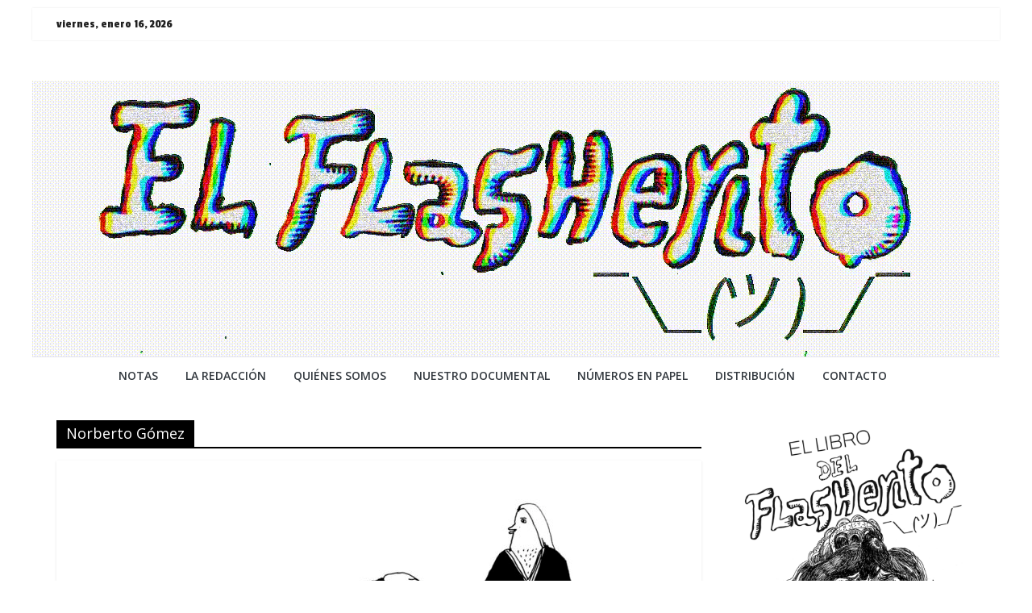

--- FILE ---
content_type: text/html; charset=UTF-8
request_url: http://flasherito.com.ar/tag/norberto-gomez/
body_size: 9536
content:
<!DOCTYPE html>
<html lang="es">
<head>
	<meta charset="UTF-8"/>
	<meta name="viewport" content="width=device-width, initial-scale=1">
	<link rel="profile" href="http://gmpg.org/xfn/11"/>
	<title>Norberto Gómez &#8211; ¯\_(ツ)_/¯</title>
<meta name='robots' content='max-image-preview:large' />
<link rel='dns-prefetch' href='//fonts.googleapis.com' />
<link rel='dns-prefetch' href='//s.w.org' />
<link rel="alternate" type="application/rss+xml" title="¯\_(ツ)_/¯ &raquo; Feed" href="http://flasherito.com.ar/feed/" />
<link rel="alternate" type="application/rss+xml" title="¯\_(ツ)_/¯ &raquo; Feed de los comentarios" href="http://flasherito.com.ar/comments/feed/" />
<link rel="alternate" type="application/rss+xml" title="¯\_(ツ)_/¯ &raquo; Etiqueta Norberto Gómez del feed" href="http://flasherito.com.ar/tag/norberto-gomez/feed/" />
		<script type="text/javascript">
			window._wpemojiSettings = {"baseUrl":"https:\/\/s.w.org\/images\/core\/emoji\/13.1.0\/72x72\/","ext":".png","svgUrl":"https:\/\/s.w.org\/images\/core\/emoji\/13.1.0\/svg\/","svgExt":".svg","source":{"concatemoji":"http:\/\/flasherito.com.ar\/wp-includes\/js\/wp-emoji-release.min.js?ver=5.8.12"}};
			!function(e,a,t){var n,r,o,i=a.createElement("canvas"),p=i.getContext&&i.getContext("2d");function s(e,t){var a=String.fromCharCode;p.clearRect(0,0,i.width,i.height),p.fillText(a.apply(this,e),0,0);e=i.toDataURL();return p.clearRect(0,0,i.width,i.height),p.fillText(a.apply(this,t),0,0),e===i.toDataURL()}function c(e){var t=a.createElement("script");t.src=e,t.defer=t.type="text/javascript",a.getElementsByTagName("head")[0].appendChild(t)}for(o=Array("flag","emoji"),t.supports={everything:!0,everythingExceptFlag:!0},r=0;r<o.length;r++)t.supports[o[r]]=function(e){if(!p||!p.fillText)return!1;switch(p.textBaseline="top",p.font="600 32px Arial",e){case"flag":return s([127987,65039,8205,9895,65039],[127987,65039,8203,9895,65039])?!1:!s([55356,56826,55356,56819],[55356,56826,8203,55356,56819])&&!s([55356,57332,56128,56423,56128,56418,56128,56421,56128,56430,56128,56423,56128,56447],[55356,57332,8203,56128,56423,8203,56128,56418,8203,56128,56421,8203,56128,56430,8203,56128,56423,8203,56128,56447]);case"emoji":return!s([10084,65039,8205,55357,56613],[10084,65039,8203,55357,56613])}return!1}(o[r]),t.supports.everything=t.supports.everything&&t.supports[o[r]],"flag"!==o[r]&&(t.supports.everythingExceptFlag=t.supports.everythingExceptFlag&&t.supports[o[r]]);t.supports.everythingExceptFlag=t.supports.everythingExceptFlag&&!t.supports.flag,t.DOMReady=!1,t.readyCallback=function(){t.DOMReady=!0},t.supports.everything||(n=function(){t.readyCallback()},a.addEventListener?(a.addEventListener("DOMContentLoaded",n,!1),e.addEventListener("load",n,!1)):(e.attachEvent("onload",n),a.attachEvent("onreadystatechange",function(){"complete"===a.readyState&&t.readyCallback()})),(n=t.source||{}).concatemoji?c(n.concatemoji):n.wpemoji&&n.twemoji&&(c(n.twemoji),c(n.wpemoji)))}(window,document,window._wpemojiSettings);
		</script>
		<style type="text/css">
img.wp-smiley,
img.emoji {
	display: inline !important;
	border: none !important;
	box-shadow: none !important;
	height: 1em !important;
	width: 1em !important;
	margin: 0 .07em !important;
	vertical-align: -0.1em !important;
	background: none !important;
	padding: 0 !important;
}
</style>
	<link rel='stylesheet' id='fpw_styles_css-css'  href='http://flasherito.com.ar/wp-content/plugins/feature-a-page-widget/css/fpw_styles.css?ver=2.1.0' type='text/css' media='all' />
<link rel='stylesheet' id='wp-block-library-css'  href='http://flasherito.com.ar/wp-includes/css/dist/block-library/style.min.css?ver=5.8.12' type='text/css' media='all' />
<style id='global-styles-inline-css' type='text/css'>
body{--wp--preset--color--black: #000000;--wp--preset--color--cyan-bluish-gray: #abb8c3;--wp--preset--color--white: #ffffff;--wp--preset--color--pale-pink: #f78da7;--wp--preset--color--vivid-red: #cf2e2e;--wp--preset--color--luminous-vivid-orange: #ff6900;--wp--preset--color--luminous-vivid-amber: #fcb900;--wp--preset--color--light-green-cyan: #7bdcb5;--wp--preset--color--vivid-green-cyan: #00d084;--wp--preset--color--pale-cyan-blue: #8ed1fc;--wp--preset--color--vivid-cyan-blue: #0693e3;--wp--preset--color--vivid-purple: #9b51e0;--wp--preset--gradient--vivid-cyan-blue-to-vivid-purple: linear-gradient(135deg,rgba(6,147,227,1) 0%,rgb(155,81,224) 100%);--wp--preset--gradient--light-green-cyan-to-vivid-green-cyan: linear-gradient(135deg,rgb(122,220,180) 0%,rgb(0,208,130) 100%);--wp--preset--gradient--luminous-vivid-amber-to-luminous-vivid-orange: linear-gradient(135deg,rgba(252,185,0,1) 0%,rgba(255,105,0,1) 100%);--wp--preset--gradient--luminous-vivid-orange-to-vivid-red: linear-gradient(135deg,rgba(255,105,0,1) 0%,rgb(207,46,46) 100%);--wp--preset--gradient--very-light-gray-to-cyan-bluish-gray: linear-gradient(135deg,rgb(238,238,238) 0%,rgb(169,184,195) 100%);--wp--preset--gradient--cool-to-warm-spectrum: linear-gradient(135deg,rgb(74,234,220) 0%,rgb(151,120,209) 20%,rgb(207,42,186) 40%,rgb(238,44,130) 60%,rgb(251,105,98) 80%,rgb(254,248,76) 100%);--wp--preset--gradient--blush-light-purple: linear-gradient(135deg,rgb(255,206,236) 0%,rgb(152,150,240) 100%);--wp--preset--gradient--blush-bordeaux: linear-gradient(135deg,rgb(254,205,165) 0%,rgb(254,45,45) 50%,rgb(107,0,62) 100%);--wp--preset--gradient--luminous-dusk: linear-gradient(135deg,rgb(255,203,112) 0%,rgb(199,81,192) 50%,rgb(65,88,208) 100%);--wp--preset--gradient--pale-ocean: linear-gradient(135deg,rgb(255,245,203) 0%,rgb(182,227,212) 50%,rgb(51,167,181) 100%);--wp--preset--gradient--electric-grass: linear-gradient(135deg,rgb(202,248,128) 0%,rgb(113,206,126) 100%);--wp--preset--gradient--midnight: linear-gradient(135deg,rgb(2,3,129) 0%,rgb(40,116,252) 100%);--wp--preset--font-size--small: 13px;--wp--preset--font-size--normal: 16px;--wp--preset--font-size--medium: 20px;--wp--preset--font-size--large: 36px;--wp--preset--font-size--huge: 42px;}.has-black-color{color: var(--wp--preset--color--black) !important;}.has-cyan-bluish-gray-color{color: var(--wp--preset--color--cyan-bluish-gray) !important;}.has-white-color{color: var(--wp--preset--color--white) !important;}.has-pale-pink-color{color: var(--wp--preset--color--pale-pink) !important;}.has-vivid-red-color{color: var(--wp--preset--color--vivid-red) !important;}.has-luminous-vivid-orange-color{color: var(--wp--preset--color--luminous-vivid-orange) !important;}.has-luminous-vivid-amber-color{color: var(--wp--preset--color--luminous-vivid-amber) !important;}.has-light-green-cyan-color{color: var(--wp--preset--color--light-green-cyan) !important;}.has-vivid-green-cyan-color{color: var(--wp--preset--color--vivid-green-cyan) !important;}.has-pale-cyan-blue-color{color: var(--wp--preset--color--pale-cyan-blue) !important;}.has-vivid-cyan-blue-color{color: var(--wp--preset--color--vivid-cyan-blue) !important;}.has-vivid-purple-color{color: var(--wp--preset--color--vivid-purple) !important;}.has-black-background-color{background-color: var(--wp--preset--color--black) !important;}.has-cyan-bluish-gray-background-color{background-color: var(--wp--preset--color--cyan-bluish-gray) !important;}.has-white-background-color{background-color: var(--wp--preset--color--white) !important;}.has-pale-pink-background-color{background-color: var(--wp--preset--color--pale-pink) !important;}.has-vivid-red-background-color{background-color: var(--wp--preset--color--vivid-red) !important;}.has-luminous-vivid-orange-background-color{background-color: var(--wp--preset--color--luminous-vivid-orange) !important;}.has-luminous-vivid-amber-background-color{background-color: var(--wp--preset--color--luminous-vivid-amber) !important;}.has-light-green-cyan-background-color{background-color: var(--wp--preset--color--light-green-cyan) !important;}.has-vivid-green-cyan-background-color{background-color: var(--wp--preset--color--vivid-green-cyan) !important;}.has-pale-cyan-blue-background-color{background-color: var(--wp--preset--color--pale-cyan-blue) !important;}.has-vivid-cyan-blue-background-color{background-color: var(--wp--preset--color--vivid-cyan-blue) !important;}.has-vivid-purple-background-color{background-color: var(--wp--preset--color--vivid-purple) !important;}.has-vivid-cyan-blue-to-vivid-purple-gradient-background{background: var(--wp--preset--gradient--vivid-cyan-blue-to-vivid-purple) !important;}.has-light-green-cyan-to-vivid-green-cyan-gradient-background{background: var(--wp--preset--gradient--light-green-cyan-to-vivid-green-cyan) !important;}.has-luminous-vivid-amber-to-luminous-vivid-orange-gradient-background{background: var(--wp--preset--gradient--luminous-vivid-amber-to-luminous-vivid-orange) !important;}.has-luminous-vivid-orange-to-vivid-red-gradient-background{background: var(--wp--preset--gradient--luminous-vivid-orange-to-vivid-red) !important;}.has-very-light-gray-to-cyan-bluish-gray-gradient-background{background: var(--wp--preset--gradient--very-light-gray-to-cyan-bluish-gray) !important;}.has-cool-to-warm-spectrum-gradient-background{background: var(--wp--preset--gradient--cool-to-warm-spectrum) !important;}.has-blush-light-purple-gradient-background{background: var(--wp--preset--gradient--blush-light-purple) !important;}.has-blush-bordeaux-gradient-background{background: var(--wp--preset--gradient--blush-bordeaux) !important;}.has-luminous-dusk-gradient-background{background: var(--wp--preset--gradient--luminous-dusk) !important;}.has-pale-ocean-gradient-background{background: var(--wp--preset--gradient--pale-ocean) !important;}.has-electric-grass-gradient-background{background: var(--wp--preset--gradient--electric-grass) !important;}.has-midnight-gradient-background{background: var(--wp--preset--gradient--midnight) !important;}.has-small-font-size{font-size: var(--wp--preset--font-size--small) !important;}.has-normal-font-size{font-size: var(--wp--preset--font-size--normal) !important;}.has-medium-font-size{font-size: var(--wp--preset--font-size--medium) !important;}.has-large-font-size{font-size: var(--wp--preset--font-size--large) !important;}.has-huge-font-size{font-size: var(--wp--preset--font-size--huge) !important;}
</style>
<link rel='stylesheet' id='google-typography-font-css'  href='//fonts.googleapis.com/css?family=Abril+Fatface:normal|Timmana:normal|Concert+One:normal|ABeeZee:normal|Bungee+Shade:normal|Chewy:normal|Playfair+Display+SC:normal|Pathway+Gothic+One:normal|Rock+Salt:normal|Passion+One:normal' type='text/css' media='all' />
<link rel='stylesheet' id='prettyPhoto_stylesheet-css'  href='http://flasherito.com.ar/wp-content/plugins/wp-easy-gallery/css/prettyPhoto.css?ver=5.8.12' type='text/css' media='all' />
<link rel='stylesheet' id='wordpress-popular-posts-css-css'  href='http://flasherito.com.ar/wp-content/plugins/wordpress-popular-posts/assets/css/wpp.css?ver=6.4.0' type='text/css' media='all' />
<link rel='stylesheet' id='colormag_google_fonts-css'  href='//fonts.googleapis.com/css?family=Open+Sans%3A400%2C600&#038;ver=5.8.12' type='text/css' media='all' />
<link rel='stylesheet' id='colormag_style-css'  href='http://flasherito.com.ar/wp-content/themes/colormag/style.css?ver=5.8.12' type='text/css' media='all' />
<link rel='stylesheet' id='colormag-fontawesome-css'  href='http://flasherito.com.ar/wp-content/themes/colormag/fontawesome/css/font-awesome.css?ver=4.2.1' type='text/css' media='all' />
<link rel='stylesheet' id='colormag-featured-image-popup-css-css'  href='http://flasherito.com.ar/wp-content/themes/colormag/js/magnific-popup/magnific-popup.css?ver=20150310' type='text/css' media='all' />
<link rel='stylesheet' id='mpce-theme-css'  href='http://flasherito.com.ar/wp-content/plugins/motopress-content-editor-lite/includes/css/theme.min.css?ver=3.0.7' type='text/css' media='all' />
<style id='mpce-theme-inline-css' type='text/css'>
.mp-row-fixed-width {max-width:1170px;}
</style>
<link rel='stylesheet' id='mpce-bootstrap-grid-css'  href='http://flasherito.com.ar/wp-content/plugins/motopress-content-editor-lite/bootstrap/bootstrap-grid.min.css?ver=3.0.7' type='text/css' media='all' />
<link rel='stylesheet' id='googleWebFonts-css'  href='//fonts.googleapis.com/css?family=Bungee+Shade:400|Chango:400|Chewy:400|Coda:400,800|Concert+One:400|Luckiest+Guy:400|Passion+One:400,700,900|Pathway+Gothic+One:400|Roboto+Slab:100,300,400,700|Rock+Salt:400&subset=vietnamese,latin,latin-ext,greek,cyrillic,greek-ext,cyrillic-ext&ver=2' type='text/css' media='all' />
<script type='text/javascript' src='http://flasherito.com.ar/wp-includes/js/jquery/jquery.min.js?ver=3.6.0' id='jquery-core-js'></script>
<script type='text/javascript' src='http://flasherito.com.ar/wp-includes/js/jquery/jquery-migrate.min.js?ver=3.3.2' id='jquery-migrate-js'></script>
<script type='text/javascript' src='http://flasherito.com.ar/wp-content/plugins/wp-easy-gallery/js/jquery.prettyPhoto.js?ver=5.8.12' id='prettyPhoto-js'></script>
<script type='application/json' id='wpp-json'>
{"sampling_active":0,"sampling_rate":100,"ajax_url":"http:\/\/flasherito.com.ar\/wp-json\/wordpress-popular-posts\/v1\/popular-posts","api_url":"http:\/\/flasherito.com.ar\/wp-json\/wordpress-popular-posts","ID":0,"token":"ccc50a6868","lang":0,"debug":0}
</script>
<script type='text/javascript' src='http://flasherito.com.ar/wp-content/plugins/wordpress-popular-posts/assets/js/wpp.min.js?ver=6.4.0' id='wpp-js-js'></script>
<!--[if lte IE 8]>
<script type='text/javascript' src='http://flasherito.com.ar/wp-content/themes/colormag/js/html5shiv.min.js?ver=5.8.12' id='html5-js'></script>
<![endif]-->
<link rel="https://api.w.org/" href="http://flasherito.com.ar/wp-json/" /><link rel="alternate" type="application/json" href="http://flasherito.com.ar/wp-json/wp/v2/tags/1595" /><link rel="EditURI" type="application/rsd+xml" title="RSD" href="http://flasherito.com.ar/xmlrpc.php?rsd" />
<link rel="wlwmanifest" type="application/wlwmanifest+xml" href="http://flasherito.com.ar/wp-includes/wlwmanifest.xml" /> 

<style type="text/css">
.footer-widgets-area (a){ font-family: "Abril Fatface"; font-weight: normal; color: #222222;  }
.footer-widgets-area (a){ font-family: "Timmana"; font-weight: normal; font-size: 14px; color: #222222;  }
.entry-title{ font-family: "Concert One"; font-weight: normal; font-size: 33px; color: #222222;  }
.fpw-page-title{ font-family: "Bungee Shade"; font-weight: normal; font-size: 18px; color: #222222;  }
.widget_beside_slider .entry-title { font-family: "Chewy"; font-weight: normal; color: #000000;  }
.colormag_featured_posts_vertical_widget-20{ font-family: "Playfair Display SC"; font-weight: normal; color: #222222;  }
.colormag_featured_posts_vertical_widget-18{ font-family: "Rock Salt"; font-weight: normal; color: #222222;  }
.date-in-header{ font-family: "Passion One"; font-weight: normal; font-size: 15px; color: #222222;  }
</style>
<!-- WP Easy Gallery -->
<style>.wp-easy-gallery img {}</style>            <style id="wpp-loading-animation-styles">@-webkit-keyframes bgslide{from{background-position-x:0}to{background-position-x:-200%}}@keyframes bgslide{from{background-position-x:0}to{background-position-x:-200%}}.wpp-widget-placeholder,.wpp-widget-block-placeholder,.wpp-shortcode-placeholder{margin:0 auto;width:60px;height:3px;background:#dd3737;background:linear-gradient(90deg,#dd3737 0%,#571313 10%,#dd3737 100%);background-size:200% auto;border-radius:3px;-webkit-animation:bgslide 1s infinite linear;animation:bgslide 1s infinite linear}</style>
            <style type="text/css" id="custom-background-css">
body.custom-background { background-color: #ffffff; }
</style>
	<!-- ¯\_(ツ)_/¯ Internal Styles -->		<style type="text/css"> .colormag-button,blockquote,button,input[type=reset],input[type=button],input[type=submit],
		#masthead.colormag-header-clean #site-navigation.main-small-navigation .menu-toggle{background-color:#000000}
		#site-title a,.next a:hover,.previous a:hover,.social-links i.fa:hover,a,
		#masthead.colormag-header-clean .social-links li:hover i.fa,
		#masthead.colormag-header-classic .social-links li:hover i.fa,
		#masthead.colormag-header-clean .breaking-news .newsticker a:hover,
		#masthead.colormag-header-classic .breaking-news .newsticker a:hover,
		#masthead.colormag-header-classic #site-navigation .fa.search-top:hover,
		#masthead.colormag-header-classic #site-navigation.main-navigation .random-post a:hover .fa-random,
		.dark-skin #masthead.colormag-header-classic #site-navigation.main-navigation .home-icon:hover .fa,
		#masthead .main-small-navigation li:hover > .sub-toggle i,
		.better-responsive-menu #masthead .main-small-navigation .sub-toggle.active .fa {color:#000000}
		.fa.search-top:hover,
		#masthead.colormag-header-classic #site-navigation.main-small-navigation .menu-toggle,
		.main-navigation ul li.focus > a,
        #masthead.colormag-header-classic .main-navigation ul ul.sub-menu li.focus > a {background-color:#000000}
		#site-navigation{border-top:4px solid #000000}
		.home-icon.front_page_on,.main-navigation a:hover,.main-navigation ul li ul li a:hover,
		.main-navigation ul li ul li:hover>a,
		.main-navigation ul li.current-menu-ancestor>a,
		.main-navigation ul li.current-menu-item ul li a:hover,
		.main-navigation ul li.current-menu-item>a,
		.main-navigation ul li.current_page_ancestor>a,
		.main-navigation ul li.current_page_item>a,
		.main-navigation ul li:hover>a,
		.main-small-navigation li a:hover,
		.site-header .menu-toggle:hover,
		#masthead.colormag-header-classic .main-navigation ul ul.sub-menu li:hover > a,
		#masthead.colormag-header-classic .main-navigation ul ul.sub-menu li.current-menu-ancestor > a,
		#masthead.colormag-header-classic .main-navigation ul ul.sub-menu li.current-menu-item > a,
		#masthead .main-small-navigation li:hover > a,
		#masthead .main-small-navigation li.current-page-ancestor > a,
		#masthead .main-small-navigation li.current-menu-ancestor > a,
		#masthead .main-small-navigation li.current-page-item > a,
		#masthead .main-small-navigation li.current-menu-item > a{background-color:#000000}
		#masthead.colormag-header-classic .main-navigation .home-icon a:hover .fa { color:#000000}
		.main-small-navigation .current-menu-item>a,.main-small-navigation .current_page_item>a {background:#000000}
		#masthead.colormag-header-classic .main-navigation ul ul.sub-menu li:hover,
		#masthead.colormag-header-classic .main-navigation ul ul.sub-menu li.current-menu-ancestor,
		#masthead.colormag-header-classic .main-navigation ul ul.sub-menu li.current-menu-item,
		#masthead.colormag-header-classic #site-navigation .menu-toggle,
		#masthead.colormag-header-classic #site-navigation .menu-toggle:hover,
		#masthead.colormag-header-classic .main-navigation ul > li:hover > a,
        #masthead.colormag-header-classic .main-navigation ul > li.current-menu-item > a,
        #masthead.colormag-header-classic .main-navigation ul > li.current-menu-ancestor > a,
        #masthead.colormag-header-classic .main-navigation ul li.focus > a{ border-color:#000000}
		.promo-button-area a:hover{border:2px solid #000000;background-color:#000000}
		#content .wp-pagenavi .current,
		#content .wp-pagenavi a:hover,.format-link .entry-content a,.pagination span{ background-color:#000000}
		.pagination a span:hover{color:#000000;border-color:#000000}
		#content .comments-area a.comment-edit-link:hover,#content .comments-area a.comment-permalink:hover,
		#content .comments-area article header cite a:hover,.comments-area .comment-author-link a:hover{color:#000000}
		.comments-area .comment-author-link span{background-color:#000000}
		.comment .comment-reply-link:hover,.nav-next a,.nav-previous a{color:#000000}
		#secondary .widget-title{border-bottom:2px solid #000000}
		#secondary .widget-title span{background-color:#000000}
		.footer-widgets-area .widget-title{border-bottom:2px solid #000000}
		.footer-widgets-area .widget-title span,
		.colormag-footer--classic .footer-widgets-area .widget-title span::before{background-color:#000000}
		.footer-widgets-area a:hover{color:#000000}
		.advertisement_above_footer .widget-title{ border-bottom:2px solid #000000}
		.advertisement_above_footer .widget-title span{background-color:#000000}
		a#scroll-up i{color:#000000}
		.page-header .page-title{border-bottom:2px solid #000000}
		#content .post .article-content .above-entry-meta .cat-links a,
		.page-header .page-title span{ background-color:#000000}
		#content .post .article-content .entry-title a:hover,
		.entry-meta .byline i,.entry-meta .cat-links i,.entry-meta a,
		.post .entry-title a:hover,.search .entry-title a:hover{color:#000000}
		.entry-meta .post-format i{background-color:#000000}
		.entry-meta .comments-link a:hover,.entry-meta .edit-link a:hover,.entry-meta .posted-on a:hover,
		.entry-meta .tag-links a:hover,.single #content .tags a:hover{color:#000000}.more-link,
		.no-post-thumbnail{background-color:#000000}
		.post-box .entry-meta .cat-links a:hover,.post-box .entry-meta .posted-on a:hover,
		.post.post-box .entry-title a:hover{color:#000000}
		.widget_featured_slider .slide-content .above-entry-meta .cat-links a{background-color:#000000}
		.widget_featured_slider .slide-content .below-entry-meta .byline a:hover,
		.widget_featured_slider .slide-content .below-entry-meta .comments a:hover,
		.widget_featured_slider .slide-content .below-entry-meta .posted-on a:hover,
		.widget_featured_slider .slide-content .entry-title a:hover{color:#000000}
		.widget_highlighted_posts .article-content .above-entry-meta .cat-links a {background-color:#000000}
		.byline a:hover,.comments a:hover,.edit-link a:hover,.posted-on a:hover,.tag-links a:hover,
		.widget_highlighted_posts .article-content .below-entry-meta .byline a:hover,
		.widget_highlighted_posts .article-content .below-entry-meta .comments a:hover,
		.widget_highlighted_posts .article-content .below-entry-meta .posted-on a:hover,
		.widget_highlighted_posts .article-content .entry-title a:hover{color:#000000}
		.widget_featured_posts .article-content .above-entry-meta .cat-links a{background-color:#000000}
		.widget_featured_posts .article-content .entry-title a:hover{color:#000000}
		.widget_featured_posts .widget-title{border-bottom:2px solid #000000}
		.widget_featured_posts .widget-title span{background-color:#000000}
		.related-posts-main-title .fa,.single-related-posts .article-content .entry-title a:hover{color:#000000} .widget_slider_area .widget-title,.widget_beside_slider .widget-title { border-bottom:2px solid #000000} .widget_slider_area .widget-title span,.widget_beside_slider .widget-title span { background-color:#000000}
		 @media (max-width: 768px) {.better-responsive-menu .sub-toggle{background-color:#000000}}</style>
				<style type="text/css" id="wp-custom-css">
			
#following-post{ 
  
    font-family: "Arial", Georgia, Serif;
    
}

#site-navigation {
    border-top: 2px solid #0000;
}
.footer-socket-wrapper.clearfix {display: none;}
.below-entry-meta{ display:none;}
/* resize imagen destacada home */
.home .first-post img {
    width: inherit !important;
}
/* fuente títulos home */
.home .widget_fpw_widget h3{
	font-family: 'Concert One';
}

/* newsletter pop up */
.boxzilla-newsletter-mailchimp{
	max-width: 400px !important;
	background-image: url("https://i.imgur.com/bEYn3VA.png") !important;
	background-position: bottom center !important;
  background-repeat: no-repeat !important;
  background-size: cover !important;
}
.boxzilla-newsletter-mailchimp h3{
	font-family: 'Concert One';
}
#mc4wp-form-3 .mc4wp-form-fields{
	padding: 15px;
}
#mc4wp-form-3 h3{
	font-family: 'Concert One';
}
#mc4wp-form-3 p{
	margin-bottom: 0 !important;
}		</style>
		</head>

<body class="archive tag tag-norberto-gomez tag-1595 custom-background wp-custom-logo  better-responsive-menu">



<div id="page" class="hfeed site">
	<a class="skip-link screen-reader-text" href="#main">Saltar al contenido</a>

	
	
	<header id="masthead" class="site-header clearfix colormag-header-classic">
		<div id="header-text-nav-container" class="clearfix">

						<div class="news-bar">
				<div class="inner-wrap clearfix">
					
		<div class="date-in-header">
			viernes, enero 16, 2026		</div>

		
					
									</div>
			</div>
		
			
			
		<div class="inner-wrap">

			<div id="header-text-nav-wrap" class="clearfix">
				<div id="header-left-section">
										<div id="header-text" class="screen-reader-text">
													<h3 id="site-title">
								<a href="http://flasherito.com.ar/" title="¯\_(ツ)_/¯" rel="home">¯\_(ツ)_/¯</a>
							</h3>
												<!-- #site-description -->
					</div><!-- #header-text -->
				</div><!-- #header-left-section -->
				<div id="header-right-section">
									</div><!-- #header-right-section -->

			</div><!-- #header-text-nav-wrap -->

		</div><!-- .inner-wrap -->

		
			<div id="wp-custom-header" class="wp-custom-header"><div class="header-image-wrap"><a href="http://flasherito.com.ar/" title="¯\_(ツ)_/¯" rel="home"><img src="http://flasherito.com.ar/wp-content/uploads/2019/09/out.gif" class="header-image" width="1200" height="342" alt="¯\_(ツ)_/¯"></a></div></div>
			
		<nav id="site-navigation" class="main-navigation clearfix" role="navigation">
			<div class="inner-wrap clearfix">
				
				
				<p class="menu-toggle"></p>
				<div class="menu-primary-container"><ul id="menu-barra-de-navegacion" class="menu"><li id="menu-item-18" class="menu-item menu-item-type-taxonomy menu-item-object-category menu-item-18"><a href="http://flasherito.com.ar/category/textos/">NOTAS</a></li>
<li id="menu-item-21" class="menu-item menu-item-type-taxonomy menu-item-object-category menu-item-21"><a href="http://flasherito.com.ar/category/flashes/">LA REDACCiÓN</a></li>
<li id="menu-item-4027" class="menu-item menu-item-type-custom menu-item-object-custom menu-item-4027"><a href="http://flasherito.com.ar/quienes-somos">QUIÉNES SOMOS</a></li>
<li id="menu-item-6034" class="menu-item menu-item-type-custom menu-item-object-custom menu-item-6034"><a href="https://flasherito.com.ar/flasherito-el-documental/">NUESTRO DOCUMENTAL</a></li>
<li id="menu-item-2846" class="menu-item menu-item-type-post_type menu-item-object-page menu-item-2846"><a href="http://flasherito.com.ar/indice-numeros-papel/">NÚMEROS EN PAPEL</a></li>
<li id="menu-item-296" class="menu-item menu-item-type-post_type menu-item-object-page menu-item-296"><a href="http://flasherito.com.ar/distribucion/">DISTRIBUCIÓN</a></li>
<li id="menu-item-216" class="menu-item menu-item-type-post_type menu-item-object-page menu-item-216"><a href="http://flasherito.com.ar/441-2/contacto/">CONTACTO</a></li>
<li id="menu-item-4021" class="menu-item menu-item-type-post_type menu-item-object-page menu-item-4021"><a href="http://flasherito.com.ar/441-2/contacto/"><!–CONTACTO–></a></li>
</ul></div>
			</div>
		</nav>

		
		</div><!-- #header-text-nav-container -->

		
	</header>

		
	<div id="main" class="clearfix">
		<div class="inner-wrap clearfix">

	
	<div id="primary">
		<div id="content" class="clearfix">

			
				<header class="page-header">
               					<h1 class="page-title">
               <span>
						Norberto Gómez					</span></h1>
                  									</header><!-- .page-header -->

            <div class="article-container">

   				
   				
   					
<article id="post-6805" class="post-6805 post type-post status-publish format-standard has-post-thumbnail hentry category-textos category-ultimas tag-alberto-sendros-galeria tag-el-pelele tag-fran-stella tag-galeria-el-mirador tag-galeria-isla-flotante tag-jimena-travaglio tag-lino-divas tag-norberto-gomez tag-toto-dirty">
   
         <div class="featured-image">
         <a href="http://flasherito.com.ar/la-princesa-y-el-monstruo/" title="La princesa y el monstruo"><img width="800" height="445" src="http://flasherito.com.ar/wp-content/uploads/2022/11/1-800x445.jpg" class="attachment-colormag-featured-image size-colormag-featured-image wp-post-image" alt="" loading="lazy" /></a>
      </div>
   
   <div class="article-content clearfix">

      
      <div class="above-entry-meta"><span class="cat-links"><a href="http://flasherito.com.ar/category/textos/" style="background:#e0e0e0" rel="category tag">TEXTOS</a>&nbsp;<a href="http://flasherito.com.ar/category/ultimas/" style="background:#bcbcbc" rel="category tag">ÚLTIMAS</a>&nbsp;</span></div>
      <header class="entry-header">
         <h2 class="entry-title">
            <a href="http://flasherito.com.ar/la-princesa-y-el-monstruo/" title="La princesa y el monstruo">La princesa y el monstruo</a>
         </h2>
      </header>

      <div class="below-entry-meta">
			<span class="posted-on"><a href="http://flasherito.com.ar/la-princesa-y-el-monstruo/" title="5:15 pm" rel="bookmark"><i class="fa fa-calendar-o"></i> <time class="entry-date published" datetime="2022-11-18T17:15:41-03:00">18 noviembre, 2022</time><time class="updated" datetime="2022-11-24T10:54:57-03:00">24 noviembre, 2022</time></a></span>
			<span class="byline">
				<span class="author vcard">
					<i class="fa fa-user"></i>
					<a class="url fn n"
					   href="http://flasherito.com.ar/author/admin/"
					   title="admin">admin					</a>
				</span>
			</span>

			<span class="tag-links"><i class="fa fa-tags"></i><a href="http://flasherito.com.ar/tag/alberto-sendros-galeria/" rel="tag">Alberto Sendrós Galería</a>, <a href="http://flasherito.com.ar/tag/el-pelele/" rel="tag">El Pelele</a>, <a href="http://flasherito.com.ar/tag/fran-stella/" rel="tag">Fran Stella</a>, <a href="http://flasherito.com.ar/tag/galeria-el-mirador/" rel="tag">Galería El Mirador</a>, <a href="http://flasherito.com.ar/tag/galeria-isla-flotante/" rel="tag">Galería Isla Flotante</a>, <a href="http://flasherito.com.ar/tag/jimena-travaglio/" rel="tag">Jimena Travaglio</a>, <a href="http://flasherito.com.ar/tag/lino-divas/" rel="tag">Lino Divas</a>, <a href="http://flasherito.com.ar/tag/norberto-gomez/" rel="tag">Norberto Gómez</a>, <a href="http://flasherito.com.ar/tag/toto-dirty/" rel="tag">TOTO DIRTY</a></span></div>
      <div class="entry-content clearfix">
         A veces nos agarramos de lo más cercano que tenemos y buscamos en lo cotidiano imágenes que nos ayuden a entender nuestras propias ideas. <a href="http://flasherito.com.ar/tag/fran-stella/"><b>Fran Stella</b></a>, entusiasta de los jugos loucos, toma una minipimer y coloca en el vaso obras, artistas, textos y nos devuelve una nutritiva mezcla. ¡Gracias Fran!         <a class="more-link" title="La princesa y el monstruo" href="http://flasherito.com.ar/la-princesa-y-el-monstruo/"><span>Leer más</span></a>
      </div>

   </div>

   </article>
   				
            </div>

				

			
		</div><!-- #content -->
	</div><!-- #primary -->

	
<div id="secondary">
			
		<aside id="text-8" class="widget widget_text clearfix">			<div class="textwidget"><img src="http://flasherito.com.ar/wp-content/uploads/2025/12/ellibro-scaled.jpg">
</a>

</div>
		</aside><aside id="search-7" class="widget widget_search clearfix"><form action="http://flasherito.com.ar/" class="search-form searchform clearfix" method="get">
   <div class="search-wrap">
      <input type="text" placeholder="Buscar" class="s field" name="s">
      <button class="search-icon" type="submit"></button>
   </div>
</form><!-- .searchform --></aside><aside id="wmp_widget-2" class="widget widget_wmp_widget clearfix"><h3 class="widget-title"><span>POPULARES</span></h3><ul class="wp-most-popular">
			<li class="[base64]">
				<a href="http://flasherito.com.ar/contra-la-estetica-institucional/" title="Contra la estética institucional">
					<img width="2560" height="2052" src="http://flasherito.com.ar/wp-content/uploads/2025/09/Lux1-scaled.jpg" class="attachment- size- wp-post-image" alt="" loading="lazy" srcset="http://flasherito.com.ar/wp-content/uploads/2025/09/Lux1-scaled.jpg 2560w, http://flasherito.com.ar/wp-content/uploads/2025/09/Lux1-768x615.jpg 768w, http://flasherito.com.ar/wp-content/uploads/2025/09/Lux1-1536x1231.jpg 1536w, http://flasherito.com.ar/wp-content/uploads/2025/09/Lux1-2048x1641.jpg 2048w, http://flasherito.com.ar/wp-content/uploads/2025/09/Lux1-112x90.jpg 112w, http://flasherito.com.ar/wp-content/uploads/2025/09/Lux1-400x321.jpg 400w" sizes="(max-width: 2560px) 100vw, 2560px" />Contra la estética institucional
				</a>
			</li>
		
			<li class="[base64]">
				<a href="http://flasherito.com.ar/flasherito-el-documental/" title="El arte de hacer un diario de arte">
					<img width="653" height="292" src="http://flasherito.com.ar/wp-content/uploads/2020/07/Banner-Flasherito1-e1594507260355.jpg" class="attachment- size- wp-post-image" alt="" loading="lazy" />El arte de hacer un diario de arte
				</a>
			</li>
		
			<li class="[base64]">
				<a href="http://flasherito.com.ar/como-un-voyeur-en-vacaciones/" title="Como un voyeur en vacaciones">
					<img width="2560" height="2013" src="http://flasherito.com.ar/wp-content/uploads/2026/01/Lino1111-scaled.jpg" class="attachment- size- wp-post-image" alt="" loading="lazy" srcset="http://flasherito.com.ar/wp-content/uploads/2026/01/Lino1111-scaled.jpg 2560w, http://flasherito.com.ar/wp-content/uploads/2026/01/Lino1111-768x604.jpg 768w, http://flasherito.com.ar/wp-content/uploads/2026/01/Lino1111-1536x1208.jpg 1536w, http://flasherito.com.ar/wp-content/uploads/2026/01/Lino1111-2048x1611.jpg 2048w, http://flasherito.com.ar/wp-content/uploads/2026/01/Lino1111-114x90.jpg 114w, http://flasherito.com.ar/wp-content/uploads/2026/01/Lino1111-400x315.jpg 400w" sizes="(max-width: 2560px) 100vw, 2560px" />Como un voyeur en vacaciones
				</a>
			</li>
		</ul></aside><aside id="text-9" class="widget widget_text clearfix">			<div class="textwidget"><a href="https://www.movil.org.ar/por-lo-que-vale/">
  <img src="http://flasherito.com.ar/wp-content/uploads/2020/07/haceteamigueanimado.gif" width="300" height="250" alt="Banner animado">
</a></div>
		</aside>
	</div>
	

</div><!-- .inner-wrap -->
</div><!-- #main -->




<footer id="colophon" class="clearfix colormag-footer--classic">
	
<div class="footer-widgets-wrapper">
	<div class="inner-wrap">
		<div class="footer-widgets-area clearfix">
         <div class="tg-footer-main-widget">
   			<div class="tg-first-footer-widget">
   				<aside id="text-4" class="widget widget_text clearfix"><h3 class="widget-title"><span>El Flasherito diario ¯\_(ツ)_/¯</span></h3>			<div class="textwidget"><p>Publicación independiente de arte contemporáneo y afines. Fundado en Buenos Aires en 2013. </p>
<p>Fundadores: Andrés Aizicovich, Leopoldo Estol y Liv Schulman </p>
<p>Ministerio de redacción: Lenny Liffschitz, Sofía Reitter y Pepo Scioli</p>
<p><i>A FAVOR DE UN MUNDO DIVERSO Y DE UNA MEJOR REPARTIJA</i></p>
</div>
		</aside>   			</div>
         </div>
         <div class="tg-footer-other-widgets">
   			<div class="tg-second-footer-widget">
   				   			</div>
            <div class="tg-third-footer-widget">
                           </div>
            <div class="tg-fourth-footer-widget">
                           </div>
         </div>
		</div>
	</div>
</div>	<div class="footer-socket-wrapper clearfix">
		<div class="inner-wrap">
			<div class="footer-socket-area">
				<div class="footer-socket-right-section">
									</div>

				<div class="footer-socket-left-section">
					<div class="copyright">Copyright &copy; 2026 <a href="http://flasherito.com.ar/" title="¯\_(ツ)_/¯" ><span>¯\_(ツ)_/¯</span></a>. Todos los derechos reservados.<br>Tema: ColorMag por <a href="https://themegrill.com/themes/colormag" target="_blank" title="ThemeGrill" rel="author"><span>ThemeGrill</span></a>. Funciona con <a href="https://wordpress.org" target="_blank" title="WordPress"><span>WordPress</span></a>.</div>				</div>
			</div>
		</div>
	</div>
</footer>

<a href="#masthead" id="scroll-up"><i class="fa fa-chevron-up"></i></a>

</div><!-- #page -->
<script type="text/javascript" async>var wpegSettings = {gallery_theme: 'light_rounded', show_overlay: true};jQuery(document).ready(function(){	jQuery(".gallery a[rel^='prettyPhoto']").prettyPhoto({counter_separator_label:' of ', theme:wpegSettings.gallery_theme, overlay_gallery:wpegSettings.show_overlay, social_tools:wpegSettings.show_social});});</script><style id="motopress-ce-private-styles" data-posts="" type="text/css"></style><link rel='stylesheet' id='remove-style-meta-css'  href='http://flasherito.com.ar/wp-content/plugins/wp-author-date-and-meta-remover/css/entrymetastyle.css?ver=1.0' type='text/css' media='all' />
<script type='text/javascript' id='custom-script-js-extra'>
/* <![CDATA[ */
var wpdata = {"object_id":"1595","site_url":"http:\/\/flasherito.com.ar"};
/* ]]> */
</script>
<script type='text/javascript' src='http://flasherito.com.ar/wp-content/plugins/wp-meta-and-date-remover/assets/js/inspector.js?ver=1.0' id='custom-script-js'></script>
<script type='text/javascript' src='http://flasherito.com.ar/wp-content/themes/colormag/js/jquery.bxslider.min.js?ver=4.2.10' id='colormag-bxslider-js'></script>
<script type='text/javascript' src='http://flasherito.com.ar/wp-content/themes/colormag/js/navigation.js?ver=5.8.12' id='colormag-navigation-js'></script>
<script type='text/javascript' src='http://flasherito.com.ar/wp-content/themes/colormag/js/magnific-popup/jquery.magnific-popup.min.js?ver=20150310' id='colormag-featured-image-popup-js'></script>
<script type='text/javascript' src='http://flasherito.com.ar/wp-content/themes/colormag/js/fitvids/jquery.fitvids.js?ver=20150311' id='colormag-fitvids-js'></script>
<script type='text/javascript' src='http://flasherito.com.ar/wp-content/themes/colormag/js/skip-link-focus-fix.js?ver=5.8.12' id='colormag-skip-link-focus-fix-js'></script>
<script type='text/javascript' src='http://flasherito.com.ar/wp-content/themes/colormag/js/colormag-custom.js?ver=5.8.12' id='colormag-custom-js'></script>
<script type='text/javascript' src='http://flasherito.com.ar/wp-includes/js/wp-embed.min.js?ver=5.8.12' id='wp-embed-js'></script>
</body>
</html>
